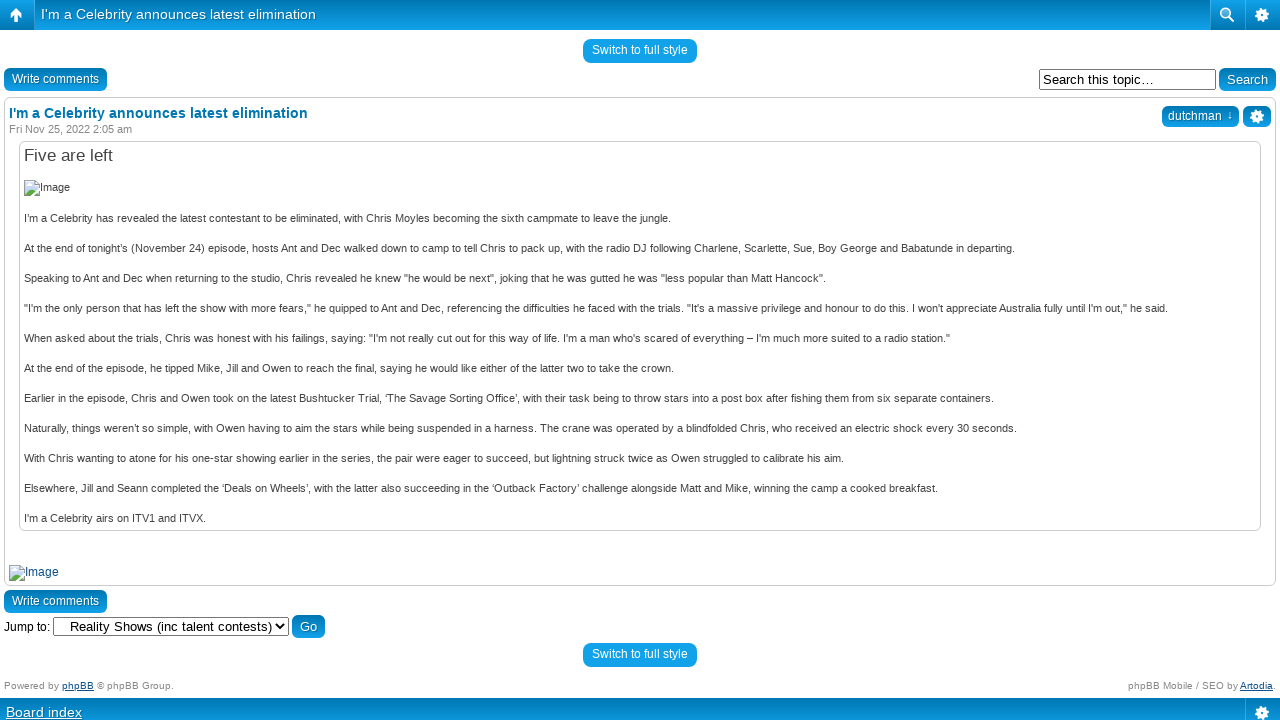

--- FILE ---
content_type: text/html; charset=UTF-8
request_url: http://icserver.no-ip.biz/coventry/viewtopic.php?f=12&t=76504&p=126087&sid=2da9260ee5a481848c8f63191070a305
body_size: 5606
content:
<!DOCTYPE html PUBLIC "-//W3C//DTD XHTML 1.0 Strict//EN" "http://www.w3.org/TR/xhtml1/DTD/xhtml1-strict.dtd">
<html xmlns="http://www.w3.org/1999/xhtml" dir="ltr" lang="en-gb" xml:lang="en-gb">
<head>

<meta name="google-site-verification" content="yQWBZC67NXgbrVeqOjiPIbhSKaXKuhTljrIo2-xZB_g" />
<meta http-equiv="content-type" content="text/html; charset=UTF-8" />
<meta http-equiv="content-style-type" content="text/css" />
<meta http-equiv="content-language" content="en-gb" />
<meta http-equiv="imagetoolbar" content="no" />
<meta name="resource-type" content="document" />
<meta name="distribution" content="global" />
<meta name="keywords" content="" />
<meta name="description" content="" />
<script type="text/javascript"> var phpBBMobileStyle = false, phpBBMobileVar = 'mobile'; </script><script type="text/javascript" src="./styles/art_mobile/template/detect.js?t=1380520602"></script>

<link rel="icon" href="favicon.ico" type="image/vnd.microsoft.icon" />
    <link rel="shortcut icon" href="favicon.ico" type="image/vnd.microsoft.icon" />

<title>COVENTRY MESSAGE BOARD &bull; View topic - I'm a Celebrity announces latest elimination</title>



<!--
	phpBB style name: prosilver
	Based on style:   prosilver (this is the default phpBB3 style)
	Original author:  Tom Beddard ( http://www.subBlue.com/ )
	Modified by:      
-->

<script type="text/javascript">
// <![CDATA[
	var jump_page = 'Enter the page number you wish to go to:';
	var on_page = '1';
	var per_page = '';
	var base_url = '';
	var style_cookie = 'phpBBstyle';
	var style_cookie_settings = '; path=/coventry';
	var onload_functions = new Array();
	var onunload_functions = new Array();

	

	/**
	* Find a member
	*/
	function find_username(url)
	{
		popup(url, 760, 570, '_usersearch');
		return false;
	}

	/**
	* New function for handling multiple calls to window.onload and window.unload by pentapenguin
	*/
	window.onload = function()
	{
		for (var i = 0; i < onload_functions.length; i++)
		{
			eval(onload_functions[i]);
		}
	};

	window.onunload = function()
	{
		for (var i = 0; i < onunload_functions.length; i++)
		{
			eval(onunload_functions[i]);
		}
	};

// ]]>
</script>
<script type="text/javascript" src="./styles/prosilver/template/styleswitcher.js"></script>
<script type="text/javascript" src="./styles/prosilver/template/forum_fn.js"></script>

<link href="./styles/prosilver/theme/print.css" rel="stylesheet" type="text/css" media="print" title="printonly" />
<link href="./style.php?id=3&amp;lang=en&amp;sid=8999456722acfa23e4344f7b6aa405aa" rel="stylesheet" type="text/css" media="screen, projection" />

<link href="./styles/prosilver/theme/normal.css" rel="stylesheet" type="text/css" title="A" />
<link href="./styles/prosilver/theme/medium.css" rel="alternate stylesheet" type="text/css" title="A+" />
<link href="./styles/prosilver/theme/large.css" rel="alternate stylesheet" type="text/css" title="A++" />



</head>

<body id="phpbb" class="section-viewtopic ltr">

<div id="wrap">
	<a id="top" name="top" accesskey="t"></a>
	<div id="page-header">
		<div class="headerbar">
			<div class="inner"><span class="corners-top"><span></span></span>

			<div id="site-description">
				<a href="./index.php?sid=8999456722acfa23e4344f7b6aa405aa" title="Board index" id="logo"><img src="./styles/prosilver/imageset/Transparent%20Godiva.gif" alt="" title="" /></a>
				<h1>COVENTRY MESSAGE BOARD</h1>
				<p>Website is subject to occasional intereference from an unknown source...</p>
				<p class="skiplink"><a href="#start_here">Skip to content</a></p>
			</div>

		
			<div id="search-box">
				<form action="./search.php?sid=8999456722acfa23e4344f7b6aa405aa" method="get" id="search">
				<fieldset>
					<input name="keywords" id="keywords" type="text" maxlength="128" title="Search for keywords" class="inputbox search" value="Search…" onclick="if(this.value=='Search…')this.value='';" onblur="if(this.value=='')this.value='Search…';" /> 
					<input class="button2" value="Search" type="submit" /><br />
					<a href="./search.php?sid=8999456722acfa23e4344f7b6aa405aa" title="View the advanced search options">Advanced search</a> <input type="hidden" name="sid" value="8999456722acfa23e4344f7b6aa405aa" />

				</fieldset>
				</form>
			</div>
		

			<span class="corners-bottom"><span></span></span></div>
		</div>




		<div class="navbar">
			<div class="inner"><span class="corners-top"><span></span></span>

			<ul class="linklist navlinks">
				<li class="icon-home"><a href="./index.php?sid=8999456722acfa23e4344f7b6aa405aa" accesskey="h">Board index</a>  <strong>&#8249;</strong> <a href="./viewforum.php?f=11&amp;sid=8999456722acfa23e4344f7b6aa405aa">Television</a> <strong>&#8249;</strong> <a href="./viewforum.php?f=12&amp;sid=8999456722acfa23e4344f7b6aa405aa">Reality Shows (inc talent contests)</a></li>

				<li class="rightside"><a href="#" onclick="fontsizeup(); return false;" onkeypress="return fontsizeup(event);" class="fontsize" title="Change font size">Change font size</a></li>

				<li class="rightside"><a href="./viewtopic.php?f=12&amp;t=76504&amp;sid=8999456722acfa23e4344f7b6aa405aa&amp;view=print" title="Print view" accesskey="p" class="print">Print view</a></li>
			</ul>

			

			<ul class="linklist rightside">
				<li class="icon-faq"><a href="./faq.php?sid=8999456722acfa23e4344f7b6aa405aa" title="Frequently Asked Questions">FAQ</a></li>
				<li class="icon-members"><a href="./memberlist.php?sid=8999456722acfa23e4344f7b6aa405aa" title="View complete list of members">Members</a></li><li class="icon-register"><a href="./ucp.php?mode=register&amp;sid=8999456722acfa23e4344f7b6aa405aa">Register</a></li>
					<li class="icon-logout"><a href="./ucp.php?mode=login&amp;sid=8999456722acfa23e4344f7b6aa405aa" title="Login" accesskey="x">Login</a></li>
				
			</ul>

			<span class="corners-bottom"><span></span></span></div>
		</div>


	</div>

	<a name="start_here"></a>
	<div id="page-body">
		 
<h2><a href="./viewtopic.php?f=12&amp;t=76504&amp;sid=8999456722acfa23e4344f7b6aa405aa">I'm a Celebrity announces latest elimination</a></h2>
<!-- NOTE: remove the style="display: none" when you want to have the forum description on the topic body -->

<div class="topic-actions">

	<div class="buttons">
	
		<div class="reply-icon"><a href="./posting.php?mode=reply&amp;f=12&amp;t=76504&amp;sid=8999456722acfa23e4344f7b6aa405aa" title="Write comments"><span></span>Write comments</a></div>
	
	</div>

	
		<div class="search-box">
			<form method="get" id="topic-search" action="./search.php?sid=8999456722acfa23e4344f7b6aa405aa">
			<fieldset>
				<input class="inputbox search tiny"  type="text" name="keywords" id="search_keywords" size="20" value="Search this topic…" onclick="if(this.value=='Search this topic…')this.value='';" onblur="if(this.value=='')this.value='Search this topic…';" />
				<input class="button2" type="submit" value="Search" />
				<input type="hidden" name="t" value="76504" />
<input type="hidden" name="sf" value="msgonly" />
<input type="hidden" name="sid" value="8999456722acfa23e4344f7b6aa405aa" />

			</fieldset>
			</form>
		</div>
	
		<div class="pagination">
			1 post
			 &bull; Page <strong>1</strong> of <strong>1</strong>
		</div>
	

</div>
<div class="clear"></div>


	<div id="p126087" class="post bg2">
		<div class="inner"><span class="corners-top"><span></span></span>

		<div class="postbody">
			
				<ul class="profile-icons">
					<li class="quote-icon"><a href="./posting.php?mode=quote&amp;f=12&amp;p=126087&amp;sid=8999456722acfa23e4344f7b6aa405aa" title="Reply with quote"><span>Reply with quote</span></a></li>
				</ul>
			

			<h3 class="first"><a href="#p126087">I'm a Celebrity announces latest elimination</a></h3>
			<p class="author"><a href="./viewtopic.php?p=126087&amp;sid=8999456722acfa23e4344f7b6aa405aa#p126087"><img src="./styles/prosilver/imageset/icon_post_target.gif" width="11" height="9" alt="Post" title="Post" /></a>by <strong><a href="./memberlist.php?mode=viewprofile&amp;u=2&amp;sid=8999456722acfa23e4344f7b6aa405aa" style="color: #FF9900;" class="username-coloured">dutchman</a></strong> &raquo; Fri Nov 25, 2022 2:05 am </p>

			

			<div class="content"><blockquote class="uncited"><div><span style="font-size: 150%; line-height: 116%;">Five are left</span><br /><br /><img src="https://hips.hearstapps.com/hmg-prod.s3.amazonaws.com/images/chris-moyles-im-a-celebrity-1668640495.jpg?resize=640:*" alt="Image" /><br /><br />I’m a Celebrity has revealed the latest contestant to be eliminated, with Chris Moyles becoming the sixth campmate to leave the jungle.<br /><br />At the end of tonight’s (November 24) episode, hosts Ant and Dec walked down to camp to tell Chris to pack up, with the radio DJ following Charlene, Scarlette, Sue, Boy George and Babatunde in departing.<br /><br />Speaking to Ant and Dec when returning to the studio, Chris revealed he knew &quot;he would be next&quot;, joking that he was gutted he was &quot;less popular than Matt Hancock&quot;.<br /><br />&quot;I'm the only person that has left the show with more fears,&quot; he quipped to Ant and Dec, referencing the difficulties he faced with the trials. &quot;It's a massive privilege and honour to do this. I won't appreciate Australia fully until I'm out,&quot; he said.<br /><br />When asked about the trials, Chris was honest with his failings, saying: &quot;I'm not really cut out for this way of life. I'm a man who's scared of everything – I'm much more suited to a radio station.&quot;<br /><br />At the end of the episode, he tipped Mike, Jill and Owen to reach the final, saying he would like either of the latter two to take the crown.<br /><br />Earlier in the episode, Chris and Owen took on the latest Bushtucker Trial, ‘The Savage Sorting Office’, with their task being to throw stars into a post box after fishing them from six separate containers.<br /><br />Naturally, things weren’t so simple, with Owen having to aim the stars while being suspended in a harness. The crane was operated by a blindfolded Chris, who received an electric shock every 30 seconds.<br /><br />With Chris wanting to atone for his one-star showing earlier in the series, the pair were eager to succeed, but lightning struck twice as Owen struggled to calibrate his aim.<br /><br />Elsewhere, Jill and Seann completed the ‘Deals on Wheels’, with the latter also succeeding in the ‘Outback Factory’ challenge alongside Matt and Mike, winning the camp a cooked breakfast.<br /><br />I'm a Celebrity airs on ITV1 and ITVX.</div></blockquote><br /><br /><a href="http://icserver.no-ip.biz/coventry/tv_guide.php" class="postlink"><img src="http://cdn.tvguide.co.uk/_ui/images/tvguide_logo.png" alt="Image" /></a></div>
			
			

		</div>

		
			<dl class="postprofile" id="profile126087">
			<dt>
				<a href="./memberlist.php?mode=viewprofile&amp;u=2&amp;sid=8999456722acfa23e4344f7b6aa405aa"><img src="./download/file.php?avatar=2_1515208249.gif" width="100" height="100" alt="User avatar" /></a><br />
				<a href="./memberlist.php?mode=viewprofile&amp;u=2&amp;sid=8999456722acfa23e4344f7b6aa405aa" style="color: #FF9900;" class="username-coloured">dutchman</a>
			</dt>

			<dd>Site Admin</dd>

		<dd>&nbsp;</dd>

		<dd><strong>Posts:</strong> 57603</dd><dd><strong>Joined:</strong> Fri Oct 23, 2009 12:24 am</dd><dd><strong>Location:</strong> Spon End</dd>
			<dd>
				<ul class="profile-icons">
					<li class="pm-icon"><a href="./ucp.php?i=pm&amp;mode=compose&amp;action=quotepost&amp;p=126087&amp;sid=8999456722acfa23e4344f7b6aa405aa" title="Private message"><span>Private message</span></a></li>
				</ul>
			</dd>
		

		</dl>
	

		<div class="back2top"><a href="#wrap" class="top" title="Top">Top</a></div>

		<span class="corners-bottom"><span></span></span></div>
	</div>

	<hr class="divider" />


<div class="topic-actions">
	<div class="buttons">
	
		<div class="reply-icon"><a href="./posting.php?mode=reply&amp;f=12&amp;t=76504&amp;sid=8999456722acfa23e4344f7b6aa405aa" title="Write comments"><span></span>Write comments</a></div>
	
	</div>

	
		<div class="pagination">
			1 post
			 &bull; Page <strong>1</strong> of <strong>1</strong>
		</div>
	
</div>


	<p></p><p><a href="./viewforum.php?f=12&amp;sid=8999456722acfa23e4344f7b6aa405aa" class="left-box left" accesskey="r">Return to Reality Shows (inc talent contests)</a></p>

	<form method="post" id="jumpbox" action="./viewforum.php?sid=8999456722acfa23e4344f7b6aa405aa" onsubmit="if(this.f.value == -1){return false;}">

	
		<fieldset class="jumpbox">
	
			<label for="f" accesskey="j">Jump to:</label>
			<select name="f" id="f" onchange="if(this.options[this.selectedIndex].value != -1){ document.forms['jumpbox'].submit() }">
			
				<option value="-1">Select a forum</option>
			<option value="-1">------------------</option>
				<option value="2">Read here first</option>
			
				<option value="5">News</option>
			
				<option value="6">General Discussion</option>
			
				<option value="8">Local History</option>
			
				<option value="37">&nbsp; &nbsp;Reference Section</option>
			
				<option value="20">Sky Blues</option>
			
				<option value="10">Entertainment</option>
			
				<option value="14">&nbsp; &nbsp;Films &amp; Video</option>
			
				<option value="21">&nbsp; &nbsp;Stage</option>
			
				<option value="19">&nbsp; &nbsp;Joke Thread</option>
			
				<option value="22">&nbsp; &nbsp;Music News</option>
			
				<option value="23">&nbsp; &nbsp;Music Videos</option>
			
				<option value="27">&nbsp; &nbsp;&nbsp; &nbsp;Local Talent</option>
			
				<option value="9">&nbsp; &nbsp;&nbsp; &nbsp;Pretty Girl Videos</option>
			
				<option value="29">&nbsp; &nbsp;Funny Pictures</option>
			
				<option value="30">&nbsp; &nbsp;Funny Videos</option>
			
				<option value="31">&nbsp; &nbsp;Funny Signs</option>
			
				<option value="16">&nbsp; &nbsp;Miscellaneous</option>
			
				<option value="7">Games</option>
			
				<option value="24">&nbsp; &nbsp;Arcade Games</option>
			
				<option value="28">&nbsp; &nbsp;Console/PC</option>
			
				<option value="36">Flowers/Gardening</option>
			
				<option value="11">Television</option>
			
				<option value="12" selected="selected">&nbsp; &nbsp;Reality Shows (inc talent contests)</option>
			
				<option value="13">&nbsp; &nbsp;Soaps</option>
			
				<option value="17">&nbsp; &nbsp;Other TV</option>
			
				<option value="33">&nbsp; &nbsp;Classic TV Show Themes</option>
			
				<option value="35">&nbsp; &nbsp;What's on TV now</option>
			
			</select>
			<input type="submit" value="Go" class="button2" />
		</fieldset>
	</form>


	<h3><a href="./viewonline.php?sid=8999456722acfa23e4344f7b6aa405aa">Who is online</a></h3>
	<p>Users browsing this forum: No registered users and 5 guests</p>


<div class="forabg">
<div class="inner"><span class="corners-top"><span></span></span>
<ul class="topiclist">

<li class="header">
<dl class="icon">
<dt>Ads</dt>
</dl>
</li>
</ul>
<ul class="topiclist forums1">
<li class="row1">
<dl class="icon1">
<dd class="mali"><span>
<script type="text/javascript"><!--
google_ad_client = "pub-9375893771479540";
google_ad_width = 200;
google_ad_height = 90;
google_ad_format = "200x90_0ads_al";
google_ad_channel = "";
google_color_border = "cddeee";
google_color_bg = "cddeee";
google_color_link = "10508b";
google_color_text = "4a5d73";
google_color_url = "ac0000";
//-->
</script>
<script type="text/javascript"
src="http://pagead2.googlesyndication.com/pagead/show_ads.js">
</script>
</span></dd>
<dd class="veliki"><span>

<script type="text/javascript"><!--
google_ad_client = "pub-9375893771479540";
google_ad_width = 728;
google_ad_height = 90;
google_ad_format = "728x90_as";
google_ad_type = "text_image";
google_ad_channel = "";
google_color_border = "cddeee";
google_color_bg = "cddeee";
google_color_link = "10508b";
google_color_text = "4a5d73";
google_color_url = "ac0000";
//-->
</script>
<script type="text/javascript"
src="http://pagead2.googlesyndication.com/pagead/show_ads.js">
</script>
</span></dd>
</dl>
</li>
</ul>
<span class="corners-bottom"><span></span></span></div></div>

<div class="mobile-style-switch mobile-style-switch-footer" style="padding: 5px; text-align: center;"><a href="./viewtopic.php?f=12&amp;t=76504&amp;sid=8999456722acfa23e4344f7b6aa405aa&amp;mobile=mobile">Switch to mobile style</a></div></div>

<div id="page-footer">

	<div class="navbar">
		<div class="inner"><span class="corners-top"><span></span></span>

		<ul class="linklist">
			<li class="icon-home"><a href="./index.php?sid=8999456722acfa23e4344f7b6aa405aa" accesskey="h">Board index</a></li>
				
			<li class="rightside"><a href="./memberlist.php?mode=leaders&amp;sid=8999456722acfa23e4344f7b6aa405aa">The team</a> &bull; <a href="./ucp.php?mode=delete_cookies&amp;sid=8999456722acfa23e4344f7b6aa405aa">Delete all board cookies</a> &bull; All times are UTC </li>
		</ul>

		<span class="corners-bottom"><span></span></span></div>
	</div>
	
	<div class="copyright">Powered by <a href="https://www.phpbb.com/">phpBB</a>&reg; Forum Software &copy; phpBB Group
		
		<a href='http://www.gotsitemonitor.com' target='_blank'><img src="https://cdn.gotsitemonitor.com/image/website_checked_blue.png" alt="Website Monitoring Service by GotSiteMonitor.com" border="0" width="80" height="15" /></a>
	</div>
</div>

</div>

<div>
	<a id="bottom" name="bottom" accesskey="z"></a>
	
</div>

</body>
</html>

--- FILE ---
content_type: text/html; charset=UTF-8
request_url: http://icserver.no-ip.biz/coventry/viewtopic.php?f=12&t=76504&p=126087&sid=2da9260ee5a481848c8f63191070a305&mobile=on
body_size: 3799
content:
<!DOCTYPE html>
<html dir="ltr" lang="en-gb" xml:lang="en-gb" class="nojs">
<head>
<meta http-equiv="content-type" content="text/html; charset=UTF-8" />
<meta name="viewport" content="width=device-width, initial-scale=1.0"/> 

<title>COVENTRY MESSAGE BOARD &bull; View topic - I'm a Celebrity announces latest elimination</title>
<!--
	phpBB style name: Artodia: Mobile and SEO
	Based on style:   prosilver (this is the default phpBB3 style)
	Original author:  Tom Beddard ( http://www.subBlue.com/ )
	Modified by:	  Vjacheslav Trushkin ( http://www.artodia.com/ )
-->
<link href="./styles/art_mobile/theme/style.css" rel="stylesheet" type="text/css" />
<script src="./styles/art_mobile/template/mobile.js"></script>
</head>

<body id="phpbb" class="section-viewtopic ltr">

<div id="page-header" class="nav-block gradient menu-2">
    <ul id="page-header-start">
        <li><a href="javascript:void(0);" class="menu-link back"><span>Board index</span></a>
            <ul class="sub" itemscope="itemscope">
                <li><a href="./index.php" itemprop="url" rel="up">Board index</a></li>
                 
                    <li><a href="./viewforum.php?f=11" itemprop="url" rel="up">Television</a></li>
                 
                    <li><a href="./viewforum.php?f=12" itemprop="url" rel="up">Reality Shows (inc talent contests)</a></li>
                   
            </ul>
        </li>
    </ul>
    <ul id="page-header-menu">
        <li><a href="javascript:void(0);" class="menu-link main"><span>Board index</span></a>
            <ul class="sub">
    			
				<li><a href="./faq.php">FAQ</a></li>
				<li><a href="./memberlist.php">Members</a></li><li><a href="./ucp.php?mode=register">Register</a></li>
					<li><a href="./ucp.php?mode=login">Login</a></li>
				
            </ul>
        </li>
        
        <li><a href="javascript:void(0);" class="menu-link search"><span>Advanced search</span></a>
            <ul class="sub">
                <li><a href="./search.php">Advanced search</a></li>
                
        		<li><a href="./search.php?search_id=unanswered">View unanswered posts</a></li>
        		
        		<li><a href="./search.php?search_id=active_topics">View active topics</a></li>
            </ul>
        </li>
        
    </ul>
    <h1><a href="./viewtopic.php?f=12&amp;t=76504">I'm a Celebrity announces latest elimination</a>
        </h1>
    <p>Website is subject to occasional intereference from an unknown source...</p>
</div>

<div id="page-body">
		<div class="mobile-style-switch mobile-style-switch-header" style="padding: 5px; text-align: center;"><a href="./viewtopic.php?f=12&amp;t=76504&amp;mobile=desktop">Switch to full style</a></div><!-- NOTE: remove the style="display: none" when you want to have the forum description on the topic body -->
        <div class="search-box float-right">
            <form method="get" id="topic-search" action="./search.php">
            <fieldset>
                <input class="inputbox search tiny"  type="text" name="keywords" id="search_keywords" size="20" value="Search this topic…" onclick="if(this.value=='Search this topic…')this.value='';" onblur="if(this.value=='')this.value='Search this topic…';" />
                <input class="button2" type="submit" value="Search" />
                <input type="hidden" name="t" value="76504" />
<input type="hidden" name="sf" value="msgonly" />

            </fieldset>
            </form>
        </div>
    
    <div class="buttons">
        <a href="./posting.php?mode=reply&amp;f=12&amp;t=76504" class="gradient link">Write comments</a>
    </div>

	<div id="p126087" class="block post">
        <div class="post-header">
            
                    <div class="post-author gradient link settings">
                        <a href="javascript:void(0);">&nbsp;</a>
                        <ul class="sub">
                            <li><a href="./posting.php?mode=quote&amp;f=12&amp;p=126087">Reply with quote</a></li>
                        </ul>
                    </div>
                
                <div class="post-author gradient link">
                    <a href="./memberlist.php?mode=viewprofile&amp;u=2">dutchman</a>
                    <ul class="sub">
                        <li><a href="./memberlist.php?mode=viewprofile&amp;u=2">dutchman</a></li>
                		<li><span>Posts: 57603</span></li><li><span>Joined: Fri Oct 23, 2009 12:24 am</span></li><li><span>Location: Spon End</span></li><li><a href="./ucp.php?i=pm&amp;mode=compose&amp;action=quotepost&amp;p=126087">Private message</a></li>

                    </ul>
                </div>
            
            <h2>I'm a Celebrity announces latest elimination</h2>
        </div>
        <p class="post-time">Fri Nov 25, 2022 2:05 am</p>

		<div class="postbody">
			

			<blockquote class="uncited"><div><span style="font-size: 150%; line-height: 116%;">Five are left</span><br /><br /><img src="https://hips.hearstapps.com/hmg-prod.s3.amazonaws.com/images/chris-moyles-im-a-celebrity-1668640495.jpg?resize=640:*" alt="Image" /><br /><br />I’m a Celebrity has revealed the latest contestant to be eliminated, with Chris Moyles becoming the sixth campmate to leave the jungle.<br /><br />At the end of tonight’s (November 24) episode, hosts Ant and Dec walked down to camp to tell Chris to pack up, with the radio DJ following Charlene, Scarlette, Sue, Boy George and Babatunde in departing.<br /><br />Speaking to Ant and Dec when returning to the studio, Chris revealed he knew &quot;he would be next&quot;, joking that he was gutted he was &quot;less popular than Matt Hancock&quot;.<br /><br />&quot;I'm the only person that has left the show with more fears,&quot; he quipped to Ant and Dec, referencing the difficulties he faced with the trials. &quot;It's a massive privilege and honour to do this. I won't appreciate Australia fully until I'm out,&quot; he said.<br /><br />When asked about the trials, Chris was honest with his failings, saying: &quot;I'm not really cut out for this way of life. I'm a man who's scared of everything – I'm much more suited to a radio station.&quot;<br /><br />At the end of the episode, he tipped Mike, Jill and Owen to reach the final, saying he would like either of the latter two to take the crown.<br /><br />Earlier in the episode, Chris and Owen took on the latest Bushtucker Trial, ‘The Savage Sorting Office’, with their task being to throw stars into a post box after fishing them from six separate containers.<br /><br />Naturally, things weren’t so simple, with Owen having to aim the stars while being suspended in a harness. The crane was operated by a blindfolded Chris, who received an electric shock every 30 seconds.<br /><br />With Chris wanting to atone for his one-star showing earlier in the series, the pair were eager to succeed, but lightning struck twice as Owen struggled to calibrate his aim.<br /><br />Elsewhere, Jill and Seann completed the ‘Deals on Wheels’, with the latter also succeeding in the ‘Outback Factory’ challenge alongside Matt and Mike, winning the camp a cooked breakfast.<br /><br />I'm a Celebrity airs on ITV1 and ITVX.</div></blockquote><br /><br /><a href="http://icserver.no-ip.biz/coventry/tv_guide.php" class="postlink"><img src="http://cdn.tvguide.co.uk/_ui/images/tvguide_logo.png" alt="Image" /></a>

			

		</div>
	</div>

	<div class="buttons">
		<a href="./posting.php?mode=reply&amp;f=12&amp;t=76504" class="gradient link">Write comments</a>
        
    </div>

	<form method="post" id="jumpbox" action="./viewforum.php" onsubmit="if(this.f.value == -1){return false;}">

	
		<fieldset class="jumpbox">
	
			<label for="f" accesskey="j">Jump to:</label>
			<select name="f" id="f" onchange="if(this.options[this.selectedIndex].value != -1){ document.forms['jumpbox'].submit() }">
			
				<option value="-1">Select a forum</option>
			<option value="-1">------------------</option>
				<option value="2">Read here first</option>
			
				<option value="5">News</option>
			
				<option value="6">General Discussion</option>
			
				<option value="8">Local History</option>
			
				<option value="37">&nbsp; &nbsp;Reference Section</option>
			
				<option value="20">Sky Blues</option>
			
				<option value="10">Entertainment</option>
			
				<option value="14">&nbsp; &nbsp;Films &amp; Video</option>
			
				<option value="21">&nbsp; &nbsp;Stage</option>
			
				<option value="19">&nbsp; &nbsp;Joke Thread</option>
			
				<option value="22">&nbsp; &nbsp;Music News</option>
			
				<option value="23">&nbsp; &nbsp;Music Videos</option>
			
				<option value="27">&nbsp; &nbsp;&nbsp; &nbsp;Local Talent</option>
			
				<option value="9">&nbsp; &nbsp;&nbsp; &nbsp;Pretty Girl Videos</option>
			
				<option value="29">&nbsp; &nbsp;Funny Pictures</option>
			
				<option value="30">&nbsp; &nbsp;Funny Videos</option>
			
				<option value="31">&nbsp; &nbsp;Funny Signs</option>
			
				<option value="16">&nbsp; &nbsp;Miscellaneous</option>
			
				<option value="7">Games</option>
			
				<option value="24">&nbsp; &nbsp;Arcade Games</option>
			
				<option value="28">&nbsp; &nbsp;Console/PC</option>
			
				<option value="36">Flowers/Gardening</option>
			
				<option value="11">Television</option>
			
				<option value="12" selected="selected">&nbsp; &nbsp;Reality Shows (inc talent contests)</option>
			
				<option value="13">&nbsp; &nbsp;Soaps</option>
			
				<option value="17">&nbsp; &nbsp;Other TV</option>
			
				<option value="33">&nbsp; &nbsp;Classic TV Show Themes</option>
			
				<option value="35">&nbsp; &nbsp;What's on TV now</option>
			
			</select>
			<input type="submit" value="Go" class="button2" />
		</fieldset>
	</form>
<div class="mobile-style-switch mobile-style-switch-footer" style="padding: 5px; text-align: center;"><a href="./viewtopic.php?f=12&amp;t=76504&amp;mobile=desktop">Switch to full style</a></div>
	<div class="copyright">
	    <p class="copy-left">
	        Powered by <a href="http://www.phpbb.com/">phpBB</a> &copy; phpBB Group.
		</p>
		<p class="copy-right">
		    phpBB Mobile / SEO by <a href="http://www.artodia.com/">Artodia</a>.
        </p>
	</div>
</div>

<div id="page-footer" class="nav-block gradient menu-1">
	<p><a href="./index.php" accesskey="h">Board index</a></p>
    <ul id="page-footer-menu">
        <li><a href="javascript:void(0);" class="menu-link main"><span>Board index</span></a>
            <ul class="sub">
        		<li><a href="./memberlist.php?mode=leaders">The team</a></li><li><a href="./ucp.php?mode=delete_cookies">Delete all board cookies</a></li>
    			<li><span>All times are UTC </span></li>
            </ul>
        </li>
        
    </ul>
</div>

</body>
</html>

--- FILE ---
content_type: text/css
request_url: http://icserver.no-ip.biz/coventry/styles/art_mobile/theme/style.css
body_size: 16879
content:
html, body {
    width: 100%;
    min-height: 100%;
    margin: 0;
    padding: 0;
    color: #000;
    background-color: #fff;
    font-family: Verdana,Helvetica,Arial,sans-serif;
    font-size: 12px;
    line-height: 1.3em;
    -webkit-text-size-adjust: none;
    word-wrap: break-word;
}
html { height: 100%; }
body { position: relative; }

a, a:visited {
    color: #105289;
    text-decoration: underline;
}
a.link-new, a.link-new:visited {
    color: #bc2a4d;
}
a:hover, a.link-new:hover {
    color: #bc2a4d;
}

p { 
    margin: 4px; 
    padding: 0;
}

h2, h3 { 
    font-size: 14px;
    margin: 4px 0;
    padding: 0;
    color: #0077b2;
    text-shadow: none;
}

img { display: inline-block; }

/* 
    header / footer
*/
#page-header, #page-footer {
    margin: 0;
    padding: 0;
    height: 30px;
    color: #fff;
    text-shadow: rgba(0, 0, 0, 0.3) 1px 1px 1px;
}
.gradient, .button1, .button2, th {
    background: #12a2ea;
    background-image: -webkit-linear-gradient(top, #0077b2, #12a2ea);
    background-image: linear-gradient(to bottom, #0077b2, #12a2ea);
    color: #fff !important;
    text-shadow: rgba(0, 0, 0, 0.3) 1px 1px 1px;
}
.gradient.link:hover, .button1:hover, .button2:hover, #page-header > ul > li:hover, #page-header > ul > li.menu-hover {
    background: #0077b2;
    background-image: -webkit-linear-gradient(top, #0b5c84, #0077b2);
    background-image: linear-gradient(to bottom, #0b5c84, #0077b2);
}
.header.gradient, th, #page-header > ul > li {
    background-image: -webkit-linear-gradient(top, #12a2ea, #0076b1);
    background-image: linear-gradient(to bottom, #12a2ea, #0076b1);
}
.header.link.gradient:hover {
    background-image: -webkit-linear-gradient(top, #0076b1, #12a2ea);
    background-image: linear-gradient(to bottom, #0076b1, #12a2ea);
}
#page-header {
    z-index: 2;
}
#page-footer {
    position: absolute;
    left: 0;
    right: 0;
    bottom: 0;
}

.gradient a, .gradient a:visited, .gradient a:hover, th a, th a:visited, th a:hover {
    color: #fff;
    text-shadow: rgba(0, 0, 0, 0.3) 1px 1px 1px;
}

#page-header h1, #page-footer > p {
	position: absolute;
    display: block;
    font-family: Arial;
    font-size: 14px;
    font-weight: normal;
    margin: 0;
    top: 0;
    left: 35px;
    right: 0;
    padding: 7px 6px 5px;
    line-height: 1em;
    white-space: nowrap;
    overflow: hidden;
}
#page-header.menu-1 h1, #page-footer.menu-1 > p {
	right: 35px;
}
#page-header.menu-2 h1, #page-footer.menu-2 > p {
	right: 70px;
}
#page-header.menu-3 h1, #page-footer.menu-3 > p {
	right: 105px;
}
#page-footer > p {
	left: 0;
}
#page-header h1 a { text-decoration: none; }
#page-header > p { display: none; }

#page-header {
    -webkit-transition: opacity 0.5s ease;
    transition: opacity 0.5s ease;
}

.nav-block ul, .nav-block li, .sub, .sub li {
    list-style-type: none;
    display: block;
    margin: 0;
    padding: 0;
}
.nav-block > ul, .nav-block > ul > li {
    float: right;
}
#page-header-start { 
	float: left; 
	width: 35px;
}
.nav-block > ul > li {
    height: 30px;
}
.nav-block li.li-hover, .tabs-list:hover {
    background-color: #0077b2;
}
ul.sub { 
    display: none; 
    position: absolute;
    z-index: 3;
    top: 29px;
    left: 4px;
    right: 4px;
    background: #12a2ea;
    background-image: -webkit-linear-gradient(top, #12a2ea, #0d88c6);
    background-image: linear-gradient(to bottom, #12a2ea, #0d88c6);
    padding: 2px;
    border: solid 2px #fff;
    border-radius: 6px;
    box-shadow: 0 0 5px rgba(0, 0, 0, 0.25);
}
#page-footer ul.sub {
    top: auto;
    bottom: 29px;
}
.nojs li:hover ul.sub, ul.sub-hover {
    display: block;
}
ul.sub li {
    border-top: solid 1px #fff;
    border-color: rgba(255, 255, 255, 0.6);
    padding: 0;
}
ul.sub li:first-child { border-top-width: 0; }
ul.sub li a, ul.sub li a:visited, ul.sub li span {
    display: block;
    padding: 8px;
    line-height: 1em;
    color: #fff;
}
ul.sub li span {
    color: rgba(255, 255, 255, 0.7);
    text-shadow: none;
    padding: 4px 8px;
}
ul.sub li a:hover {
    background-color: #0077b2;
    color: #fff;
}

.nav-block .menu-link {
    background-position: 50% 50%;
    background-repeat: no-repeat;
    display: block;
    width: 34px;
    height: 30px;
    margin: 0;
    padding: 0;
    border-left: solid 1px #fff;
    border-color: rgba(255, 255, 255, 0.2);
}
#page-header-start .menu-link {
    border-right: solid 1px #fff;
    border-color: rgba(255, 255, 255, 0.2);
    border-left-width: 0;
}
.nav-block .menu-link strong { font-weight: normal; }
.nav-block .menu-link span { display: none; }
.nav-block .menu-link.back,
.nav-block .menu-link.main,
.nav-block .menu-link.search {
	background-image: url("images/menu_sprite.png");
	background-size: 125px 16px;
	background-repeat: no-repeat;
}
.nav-block .menu-link.back { background-position: 8px 50%; }
.nav-block .menu-link.main { background-position: -42px 50%; }
.nav-block .menu-link.search { background-position: -92px 50%; }

.operaMini .nav-block .menu-link.back { background-image: url("images/menu_up.png"); }
.operaMini .nav-block .menu-link.main { background-image: url("images/menu_main.png"); }
.operaMini .nav-block .menu-link.search { background-image: url("images/menu_search.png"); }
.operaMini .nav-block .menu-link.back,
.operaMini .nav-block .menu-link.main,
.operaMini .nav-block .menu-link.search {
	background-position: 50% 50%;
	background-size: auto auto;
}

.pages .menu-link { 
    padding-top: 6px;
    height: 24px;
    text-align: center;
}
.pages ul.sub li:first-child {
    padding: 6px;
}
.pages ul.sub li:first-child span, .pages ul.sub li:first-child a { 
    display: inline; 
    padding: 0;
}

div.copyright {
    clear: both;
    margin: 6px 0 0;
    padding: 0;
    font-size: 10px;
    line-height: 16px;
    text-align: center;
    height: 14px;
    overflow: hidden;
}
p.copy-left, p.copy-right {
    margin: 0;
    padding: 0;
    float: left;
    color: #888;
}
p.copy-right { float: right; }

/* content */
#page-body {
    margin: 0;
    padding: 4px 4px 36px;
}

#page-body > p, #page-body > form > p {
    margin: 0;
    margin-bottom: 4px;
}

/*
    Blocks
*/
.block {
    margin: 4px 0;
    border: 1px solid #ccc;
    padding: 4px;
    border-radius: 6px;
}
div.copyright, #information { text-align: center; }
.rules, .notice {
    background-color: #f9eaef;
    border-color: #eeaabf;
    padding: 4px;
}
.rules h2 {
    color: #dc1818;
}
p.block { padding: 6px 4px; }

/*
    Forums list
*/
div.forums {
    margin: 4px 0 8px;
}
.block > p.header, .forums > p.header {
    font-size: 14px;
    font-family: Arial;
    line-height: 1.2em;
    margin: 0;
    padding: 4px 6px 6px;
    border: 0px solid #fff;
    border-radius: 4px;
}
ul.forums, ul.forums > li {
    display: block;
    margin: 0;
    padding: 0;
    list-style-type: none;
}

ul.forums > li, .search .post-details {
    border: solid 1px #cadceb;
    border-radius: 4px;
    margin: 2px 0;
    position: relative;
}
ul.forums > li:after, .search .post-details:after {
	content: '';
	position: absolute;
	top: 0;
	bottom: 0;
	right: 0;
	width: 20px;
	pointer-events: none;
	background: url("images/link_sprite.png") 0 50% no-repeat;
	background-size: 40px 16px;
}
.operaMini ul.forums > li:after, .operaMini .search .post-details:after {
    background: url("images/link.png") right 50% no-repeat;
    background-size: auto auto;
}

ul.forums > li.locked { 
    border-color: #ccc; 
    background-image: none;
}
ul.forums > li.locked:after { display: none; }

ul.forums > li.row-new, ul.forums > li.pm-new { 
    border-color: #e9cad3;
}
ul.forums > li.row-new:after, ul.forums > li.pm-new:after { 
	background-position: -20px 50%;
}
.operaMini ul.forums > li.row-new:after, .operaMini ul.forums > li.pm-new:after { 
    background-image: url("images/link_new.png");
    background-position: right 50%;
}

ul.forums > li.row-new {
    border-width: 2px;
}
ul.forums > li:last-child { margin-bottom: 0; }

ul.forums > li.has-pagination {
	margin-bottom: 0;
	border-bottom-width: 0;
	border-bottom-left-radius: 0;
	border-bottom-right-radius: 0;
}
ul.forums > li.has-pagination > p:last-child {
	margin-bottom: 0;
	padding-bottom: 4px;
	border-bottom: 1px dashed #ccc;
}

ul.forums > li.row-pagination {
	margin-top: 0;
	padding: 2px 4px 4px;
	border-top-width: 0;
	border-top-left-radius: 0;
	border-top-right-radius: 0;
}
ul.forums > li.row-pagination:after { display: none; }

ul.forums > li > p {
    color: #888;
    font-size: 11px;
}
ul.forums > li.locked > p {
    color: #aaa;
}
ul.forums > li a {
    text-decoration: none;
    font-family: Arial;
    line-height: 1.4em;
}
ul.forums > li.locked a, ul.forums > li.locked a:visited {
    color: #888;
}
ul.forums > li.locked a:hover, ul.forums > li.row-new a, ul.forums > li.row-new a:visited, ul.forums > li.pm-new a.topictitle, ul.forums > li.pm-new a.topictitle:visited {
    color: #e02451;
}
ul.forums > li.row-new a:hover, ul.forums > li.pm-new a.topictitle:hover { color: #bc2a4d; }
ul.forums > li > p:first-child {
    font-size: 14px;
}
ul.forums strong { color: #888; font-weight: normal; }

ul.forums > li.topic-1 a.topictitle {
    padding-left: 18px;
    position: relative;
}
ul.forums > li.topic-1 a.topictitle:before {
    display: block;
    content: '';
    position: absolute;
    left: 0;
    top: 0;
    bottom: 0;
    width: 15px;
    background: url(images/star.png) 0 50% no-repeat;
}
ul.forums > li.row-new.topic-1 a.topictitle:before {
    background-position: -20px 50%;
}

@media all, (-webkit-min-device-pixel-ratio: 2), (min-resolution: 192dpi), (min-resolution: 1.5dppx)
{
    ul.forums > li.topic-1 a.topictitle:before {
        background-size: 40px 15px;
        background-image: url(images/star_big.png);
    }
}
@media (-o-min-device-pixel-ratio: 1)
{
    ul.forums > li.topic-1 a.topictitle:before {
        background-image: url(images/star_big.png);
    }
}

span.replies {
    display: inline-block;
    border: solid 0px transparent;
    padding: 0 6px;
    border-radius: 8px;
    color: #fff;
    background-color: #12a2ea;
}
span.replies.empty { background-color: #ccc; }

/*
    Posts
*/
.post { position: relative; }
.post-header {
    min-height: 16px;
}
.post-author {
    float: right;
    padding: 3px 6px;
    margin-left: 4px;
    border: solid 0px transparent;
    border-radius: 6px;
}
.post-author.settings > a {
    display: inline-block;
    width: 16px;
    background-image: url("images/menu_sprite.png");
	background-size: 125px 16px;
	background-repeat: no-repeat;
	background-position: -50px 50%;
}
.operaMini .post-author.settings > a
{
    background-image: url("images/menu_main.png");
    background-position: 50% 50%;
    background-size: auto auto;
}
.post-author .sub, .tabs-list .sub { 
    display: none;
    top: 30px;
}
.post-header h2, .post-author > a {
    font-family: Arial;
    text-decoration: none;
}
.nojs .post-author:hover .sub, .post-author .sub-hover, .nojs .tabs-list:hover .sub, .tabs-list .sub-hover { 
    display: block; 
}
.post-time { 
    margin: 0 0 4px; 
    color: #888;
    font-size: 11px;
}
.search .post-time { margin: 0; }
.post .rules { margin: 4px 10px; }
.search .post-details {
    color: #888;
    font-size: 11px;
    line-height: 1.2em;
    border-width: 1px;
    padding: 4px;
    margin: 2px 10px;
}

.arrow-up, .arrow-down {
	display: inline-block;
	padding-left: 5px;
	font-weight: normal;
	position: relative;
	top: -1px;
}
.arrow-up, .menu-hover .arrow-down { display: none; }
.menu-hover .arrow-up { display: inline-block; }

/*
    BBCode
*/
blockquote, .codebox, .attachbox, .inline-attachment {
    margin: 4px 10px;
    border: solid 1px #ccc;
    border-radius: 6px;
    padding: 4px;
    color: #444;
    font-size: 11px;
}
blockquote cite, .codebox dt {
    display: block;
    color: #999;
    font-style: normal;
    font-weight: normal;
}
.codebox dd, .codebox code {
    display: block;
    margin: 0;
    padding: 0;
}
.attachbox dt, .file dt {
    margin: 0;
    padding: 0;
    color: #999;
}
dl.file, .attachbox dd, .file dd {
    margin: 0;
    padding: 0;
}

/*
    Pagination
*/
ul.forums .pages a, ul.forums p.pages {
    margin-top: 0;
    line-height: 1em;
}
ul.forums .pages a, ul.forums a.newest {
    display: inline-block;
    padding: 4px;
    border: solid 0px transparent;
    background-color: #12a2ea;
    color: #fff !important;
    border-radius: 4px;
}
ul.forums .pages a:hover { background-color: #0077b2; }
ul.forums a.newest, ul.forums span.pages a { 
    line-height: 1em;
    font-size: 11px; 
    padding: 2px 4px;
    margin: 0;
    margin-left: 4px;
}
.pages .page-sep { display: none; }

/*
    Buttons
*/
div.buttons a, a.button1, a.button2 {
    display: inline-block;
    text-decoration: none !important;
}
div.buttons a, .button1, .button2 {
    font-family: Arial;
    padding: 4px 8px 4px;
    border: solid 0px transparent;
    border-radius: 6px;
}
div.buttons a { margin-bottom: 2px; }

/*
    Forms
*/
form, fieldset {
    margin: 0;
    padding: 0;
    border-width: 0;
}

fieldset dl, dl.polls {
    height: 1%;
    overflow: hidden;
}
fieldset dl {
    margin: 0;
    padding: 4px 0;
}
fieldset dt, .details dt {
    display: block;
    float: left;
    text-align: left;
    width: 40%;
}
fieldset.fields1 dt {
    border-right-width: 0;
    width: 75px;
    clear: left;
}
fieldset.fields2 dt, .details dt {
    border-right-width: 0;
    width: 115px;
}
fieldset dd, .details dd {
    margin-bottom: 3px;
    margin-left: 41%;
    vertical-align: top;
}
fieldset.fields1 dd {
    border-left-width: 0;
    margin-left: 80px;
}
fieldset.fields2 dd, .details dd {
    border-left-width: 0;
    margin-left: 120px;
}

fieldset dd input[type="text"] { width: 200px; }
fieldset dd textarea { width: 160px; height: 40px; }
#message-box textarea { width: 285px; height: 100px; }


fieldset.polls dd.resultbar {
    width: 50%;
}
fieldset.polls dd {
    border-left: medium none;
    float: left;
    font-size: 1.1em;
    margin-left: 0;
    padding: 0 5px;
    width: auto;
}
fieldset.polls dd div {
    color: #fff;
    background-color: #a92346;
    border: solid 0px transparent;
    border-radius: 6px;
    font-family: Arial;
    font-weight: bold;
    min-width: 14px;
    overflow: visible;
    padding: 0 2px;
    text-align: right;
}

p.explain { 
    margin: 0 0 6px; 
    color: #666;
    font-size: 11px;
}

select {
	max-width: 250px;
}

/*
    Table
*/
table {
    width: 100%;
    margin: 4px 0;
}
table td, table th {
    margin: 1px;
    padding: 3px;
    border: solid 1px #ccc;
    border-radius: 6px;
}
table th { 
    border-width: 0; 
    font-weight: normal; 
}

/*
    UCP
*/
.tabs-container { 
    position: relative; 
    margin: 0 0 6px 0;
}
.tabs-list { 
    display: inline-block; 
    border: solid 0px transparent;
    border-radius: 6px;
    padding: 0 6px;
}
.tabs-list > a {
    display: inline-block;
    padding: 3px 6px 6px;
}

.tabs-list .sub { top: 22px; }

/*
    Misc stuff
*/
.clear { clear: both; }
.float-right { float: right; }

dl.faq { margin: 0 0 6px; }
dl.faq:last-child { margin: 0; }
dl.faq dt { 
    margin: 0 0 4px; 
    color: #000;
    text-shadow: none;
    font-size: 14px;
}
dl.faq dd { margin: 2px 4px; }

.mobile-style-switch a {
	display: inline-block;
	padding: 3px 8px 4px;
	border: 1px solid transparent;
	border-radius: 8px;
	text-decoration: none !important;
    background: #12a2ea;
    color: #fff !important;
}

span.zoom-container {
	position: relative;
	display: inline-block;
	padding-top: 30px;
}
span.zoom-image { display: none; }
img.zoom + span.zoom-image {
	display: block;
	position: absolute;
	top: 0;
	left: 0;
	width: 30px;
	height: 30px;
	background: url("images/zoom.png") 0 0 no-repeat;
	cursor: pointer;
}
img.zoom.zoomed-in + span.zoom-image { 
	background-position: 0 -30px; 
}
/*
    for responsive video BBCode
*/
.videoWrapper {
  position: relative;
  padding-bottom: 56.25%; /* 16:9 */
  padding-top: 25px;
  height: 0;
}
 
.videoWrapper iframe {
  position: absolute;
  top: 0;
  left: 0;
  width: 100%;
  height: 100%;
}